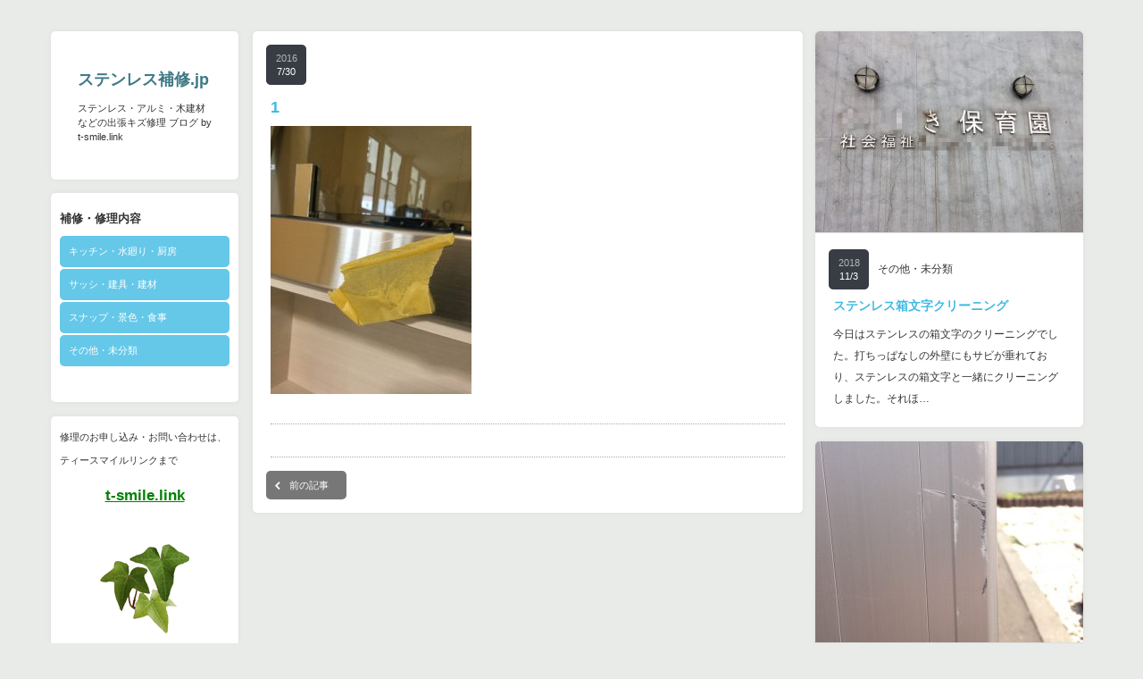

--- FILE ---
content_type: text/html; charset=UTF-8
request_url: http://xn--zcka2b0j8a6770b1j5e.jp/1/
body_size: 34678
content:
<!DOCTYPE html PUBLIC "-//W3C//DTD XHTML 1.1//EN" "http://www.w3.org/TR/xhtml11/DTD/xhtml11.dtd">
<!--[if IE 7]>
<html class="ie7" xmlns="http://www.w3.org/1999/xhtml">
<![endif]-->
<!--[if IE 8]>
<html class="ie8" xmlns="http://www.w3.org/1999/xhtml">
<![endif]-->
<!--[if !IE]><!-->
<html xmlns="http://www.w3.org/1999/xhtml">
<!--<![endif]-->
<head profile="http://gmpg.org/xfn/11">
<meta http-equiv="Content-Type" content="text/html; charset=UTF-8" />
<title>1 | ステンレス補修.jp</title>
<meta name="description" content="…" />
<link rel="alternate" type="application/rss+xml" title="ステンレス補修.jp RSS Feed" href="http://xn--zcka2b0j8a6770b1j5e.jp/feed/" />
<link rel="alternate" type="application/atom+xml" title="ステンレス補修.jp Atom Feed" href="http://xn--zcka2b0j8a6770b1j5e.jp/feed/atom/" /> 
<link rel="pingback" href="http://xn--zcka2b0j8a6770b1j5e.jp/wp/xmlrpc.php" />


<link rel="stylesheet" href="http://xn--zcka2b0j8a6770b1j5e.jp/wp/wp-content/themes/grider_tcd015/style.css" type="text/css" />
<link rel="stylesheet" href="http://xn--zcka2b0j8a6770b1j5e.jp/wp/wp-content/themes/grider_tcd015/comment-style.css" type="text/css" />
<link rel="stylesheet" href="http://xn--zcka2b0j8a6770b1j5e.jp/wp/wp-content/themes/grider_tcd015/color/color1.css" type="text/css" />
<!--[if IE 7]>
<link rel="stylesheet" href="http://xn--zcka2b0j8a6770b1j5e.jp/wp/wp-content/themes/grider_tcd015/ie7.css" type="text/css" />
<![endif]-->
<link rel="stylesheet" href="http://xn--zcka2b0j8a6770b1j5e.jp/wp/wp-content/themes/grider_tcd015/japanese.css" type="text/css" />

 
<link rel='dns-prefetch' href='//secure.gravatar.com' />
<link rel='dns-prefetch' href='//s.w.org' />
<link rel='dns-prefetch' href='//v0.wordpress.com' />
<link rel="alternate" type="application/rss+xml" title="ステンレス補修.jp &raquo; 1 のコメントのフィード" href="http://xn--zcka2b0j8a6770b1j5e.jp/feed/?attachment_id=88" />
		<script type="text/javascript">
			window._wpemojiSettings = {"baseUrl":"https:\/\/s.w.org\/images\/core\/emoji\/13.0.0\/72x72\/","ext":".png","svgUrl":"https:\/\/s.w.org\/images\/core\/emoji\/13.0.0\/svg\/","svgExt":".svg","source":{"concatemoji":"http:\/\/xn--zcka2b0j8a6770b1j5e.jp\/wp\/wp-includes\/js\/wp-emoji-release.min.js?ver=5.5.17"}};
			!function(e,a,t){var n,r,o,i=a.createElement("canvas"),p=i.getContext&&i.getContext("2d");function s(e,t){var a=String.fromCharCode;p.clearRect(0,0,i.width,i.height),p.fillText(a.apply(this,e),0,0);e=i.toDataURL();return p.clearRect(0,0,i.width,i.height),p.fillText(a.apply(this,t),0,0),e===i.toDataURL()}function c(e){var t=a.createElement("script");t.src=e,t.defer=t.type="text/javascript",a.getElementsByTagName("head")[0].appendChild(t)}for(o=Array("flag","emoji"),t.supports={everything:!0,everythingExceptFlag:!0},r=0;r<o.length;r++)t.supports[o[r]]=function(e){if(!p||!p.fillText)return!1;switch(p.textBaseline="top",p.font="600 32px Arial",e){case"flag":return s([127987,65039,8205,9895,65039],[127987,65039,8203,9895,65039])?!1:!s([55356,56826,55356,56819],[55356,56826,8203,55356,56819])&&!s([55356,57332,56128,56423,56128,56418,56128,56421,56128,56430,56128,56423,56128,56447],[55356,57332,8203,56128,56423,8203,56128,56418,8203,56128,56421,8203,56128,56430,8203,56128,56423,8203,56128,56447]);case"emoji":return!s([55357,56424,8205,55356,57212],[55357,56424,8203,55356,57212])}return!1}(o[r]),t.supports.everything=t.supports.everything&&t.supports[o[r]],"flag"!==o[r]&&(t.supports.everythingExceptFlag=t.supports.everythingExceptFlag&&t.supports[o[r]]);t.supports.everythingExceptFlag=t.supports.everythingExceptFlag&&!t.supports.flag,t.DOMReady=!1,t.readyCallback=function(){t.DOMReady=!0},t.supports.everything||(n=function(){t.readyCallback()},a.addEventListener?(a.addEventListener("DOMContentLoaded",n,!1),e.addEventListener("load",n,!1)):(e.attachEvent("onload",n),a.attachEvent("onreadystatechange",function(){"complete"===a.readyState&&t.readyCallback()})),(n=t.source||{}).concatemoji?c(n.concatemoji):n.wpemoji&&n.twemoji&&(c(n.twemoji),c(n.wpemoji)))}(window,document,window._wpemojiSettings);
		</script>
		<style type="text/css">
img.wp-smiley,
img.emoji {
	display: inline !important;
	border: none !important;
	box-shadow: none !important;
	height: 1em !important;
	width: 1em !important;
	margin: 0 .07em !important;
	vertical-align: -0.1em !important;
	background: none !important;
	padding: 0 !important;
}
</style>
	<link rel='stylesheet' id='wp-block-library-css'  href='http://xn--zcka2b0j8a6770b1j5e.jp/wp/wp-includes/css/dist/block-library/style.min.css?ver=5.5.17' type='text/css' media='all' />
<style id='wp-block-library-inline-css' type='text/css'>
.has-text-align-justify{text-align:justify;}
</style>
<link rel='stylesheet' id='jetpack_css-css'  href='http://xn--zcka2b0j8a6770b1j5e.jp/wp/wp-content/plugins/jetpack/css/jetpack.css?ver=8.8.5' type='text/css' media='all' />
<script type='text/javascript' src='http://xn--zcka2b0j8a6770b1j5e.jp/wp/wp-includes/js/jquery/jquery.js?ver=1.12.4-wp' id='jquery-core-js'></script>
<link rel="https://api.w.org/" href="http://xn--zcka2b0j8a6770b1j5e.jp/wp-json/" /><link rel="alternate" type="application/json" href="http://xn--zcka2b0j8a6770b1j5e.jp/wp-json/wp/v2/media/88" /><link rel='shortlink' href='http://xn--zcka2b0j8a6770b1j5e.jp/?p=88' />
<link rel="alternate" type="application/json+oembed" href="http://xn--zcka2b0j8a6770b1j5e.jp/wp-json/oembed/1.0/embed?url=http%3A%2F%2Fxn--zcka2b0j8a6770b1j5e.jp%2F1%2F" />
<link rel="alternate" type="text/xml+oembed" href="http://xn--zcka2b0j8a6770b1j5e.jp/wp-json/oembed/1.0/embed?url=http%3A%2F%2Fxn--zcka2b0j8a6770b1j5e.jp%2F1%2F&#038;format=xml" />
<style type='text/css'>img#wpstats{display:none}</style>
<!-- Jetpack Open Graph Tags -->
<meta property="og:type" content="article" />
<meta property="og:title" content="1" />
<meta property="og:url" content="http://xn--zcka2b0j8a6770b1j5e.jp/1/" />
<meta property="og:description" content="詳しくは投稿をご覧ください。" />
<meta property="article:published_time" content="2016-07-30T00:02:37+00:00" />
<meta property="article:modified_time" content="2016-07-30T00:02:39+00:00" />
<meta property="og:site_name" content="ステンレス補修.jp" />
<meta property="og:image" content="http://xn--zcka2b0j8a6770b1j5e.jp/wp/wp-content/uploads/2016/07/1.jpg" />
<meta property="og:locale" content="ja_JP" />
<meta name="twitter:text:title" content="1" />
<meta name="twitter:image" content="http://xn--zcka2b0j8a6770b1j5e.jp/wp/wp-content/uploads/2016/07/1.jpg?w=640" />
<meta name="twitter:card" content="summary_large_image" />
<meta name="twitter:description" content="詳しくは投稿をご覧ください。" />

<!-- End Jetpack Open Graph Tags -->
<link rel="icon" href="http://xn--zcka2b0j8a6770b1j5e.jp/wp/wp-content/uploads/2016/06/logo_298x298-150x150.gif" sizes="32x32" />
<link rel="icon" href="http://xn--zcka2b0j8a6770b1j5e.jp/wp/wp-content/uploads/2016/06/logo_298x298.gif" sizes="192x192" />
<link rel="apple-touch-icon" href="http://xn--zcka2b0j8a6770b1j5e.jp/wp/wp-content/uploads/2016/06/logo_298x298.gif" />
<meta name="msapplication-TileImage" content="http://xn--zcka2b0j8a6770b1j5e.jp/wp/wp-content/uploads/2016/06/logo_298x298.gif" />

<script type="text/javascript" src="http://xn--zcka2b0j8a6770b1j5e.jp/wp/wp-content/themes/grider_tcd015/js/jscript.js"></script>
<script type="text/javascript" src="http://xn--zcka2b0j8a6770b1j5e.jp/wp/wp-content/themes/grider_tcd015/js/scroll.js"></script>
<script type="text/javascript" src="http://xn--zcka2b0j8a6770b1j5e.jp/wp/wp-content/themes/grider_tcd015/js/comment.js"></script>
<script type="text/javascript" src="http://xn--zcka2b0j8a6770b1j5e.jp/wp/wp-content/themes/grider_tcd015/js/rollover.js"></script>



<style type="text/css">
body {
 font-size:14px;
 background:#e9ebe8}

.block, .banner_block img {
  box-shadow:0px 0px 5px 0px #ddd;
 }
</style>

</head>
<body class=" default">

 <div id="main_content" class="clearfix">

    <div id="left_col">

   <!-- logo -->
   <div class="block" id="logo_block_text">
<h1 id="logo"><a href="http://xn--zcka2b0j8a6770b1j5e.jp/">ステンレス補修.jp</a></h1>
<h2 id="description">ステンレス・アルミ・木建材などの出張キズ修理 ブログ  by t-smile.link</h2>
</div>

   <div id="menu_block" class="block">

    <!-- category menu -->
        <div id="side_category">
     <h3 class="side_headline">補修・修理内容</h3>
     <ul class="side_category">
      	<li class="cat-item cat-item-3"><a href="http://xn--zcka2b0j8a6770b1j5e.jp/category/%e3%82%ad%e3%83%83%e3%83%81%e3%83%b3%e9%96%a2%e4%bf%82/">キッチン・水廻り・厨房</a>
</li>
	<li class="cat-item cat-item-5"><a href="http://xn--zcka2b0j8a6770b1j5e.jp/category/%e5%bb%ba%e5%85%b7/">サッシ・建具・建材</a>
</li>
	<li class="cat-item cat-item-6"><a href="http://xn--zcka2b0j8a6770b1j5e.jp/category/%e6%99%af%e8%89%b2-%e3%82%b9%e3%83%8a%e3%83%83%e3%83%97/">スナップ・景色・食事</a>
</li>
	<li class="cat-item cat-item-4"><a href="http://xn--zcka2b0j8a6770b1j5e.jp/category/%e3%81%9d%e3%81%ae%e4%bb%96/">その他・未分類</a>
</li>
     </ul>
    </div>
    
    <!-- archive menu -->
    
    <!-- global menu -->
    
    <!-- social button --> 
    
    <!-- search area -->
    
   </div><!-- END #menu_block -->

   <div class="side_widget block clearfix widget_text" id="text-3">
			<div class="textwidget"><p>修理のお申し込み・お問い合わせは、<br />
ティースマイルリンクまで<br />
<center><a href="http://t-smile.link/" target="_blank" rel="noopener noreferrer"></p>
<h2><font color="green">t-smile.link </font></h2>
<p></a></center><br />
<center><br />
<img loading="lazy" border="0" src="http://t-smile.link/wp/wp-content/uploads/2020/06/tuta_1_110x110.png" onMouseOver="this.src='http://t-smile.link/wp/wp-content/uploads/2020/06/tuta_2_110x110.png'" onMouseOut="this.src='http://t-smile.link/wp/wp-content/uploads/2020/06/tuta_1_110x110.png'" width="110" height="110" alt="蔦"><br />
</center></p>
</div>
		</div>

		<div class="side_widget block clearfix widget_recent_entries" id="recent-posts-3">

		<h3 class="side_headline">最近の投稿</h3>

		<ul>
											<li>
					<a href="http://xn--zcka2b0j8a6770b1j5e.jp/%e5%8c%97%e5%a4%a7%e3%83%9d%e3%83%97%e3%83%a9%e4%b8%a6%e6%9c%a8/">北大ポプラ並木</a>
									</li>
											<li>
					<a href="http://xn--zcka2b0j8a6770b1j5e.jp/%e3%83%88%e3%83%a9%e3%83%b3%e3%82%af%e3%83%ab%e3%83%bc%e3%83%a0%e3%83%89%e3%82%a2%e3%80%80%e4%b8%8b%e6%9e%a0%e3%80%80%e5%87%b9%e3%81%bf%e4%bf%ae%e7%90%86/">トランクルームドア　下枠　凹み修理</a>
									</li>
											<li>
					<a href="http://xn--zcka2b0j8a6770b1j5e.jp/%e3%82%b9%e3%83%86%e3%83%b3%e3%83%ac%e3%82%b9%e4%b8%8a%e3%82%8a%e6%a1%86%e3%80%80%e3%82%ad%e3%82%ba%e8%a3%9c%e4%bf%ae/">ステンレス上り框　キズ補修</a>
									</li>
											<li>
					<a href="http://xn--zcka2b0j8a6770b1j5e.jp/%e3%82%b7%e3%83%a5%e3%83%bc%e3%82%ba%e3%83%ab%e3%83%bc%e3%83%a0-%e3%82%b9%e3%83%86%e3%83%b3%e3%83%ac%e3%82%b9%e6%a1%86-%e5%87%b9%e3%81%bf%e4%bf%ae%e7%90%86/">シューズルーム ステンレス框 凹み修理</a>
									</li>
											<li>
					<a href="http://xn--zcka2b0j8a6770b1j5e.jp/%e3%82%a8%e3%83%b3%e3%83%9c%e3%82%b9%e5%a4%a9%e6%9d%bf%e5%87%b9%e3%81%bf%e8%a3%9c%e4%bf%ae-2/">エンボス天板凹み補修</a>
									</li>
											<li>
					<a href="http://xn--zcka2b0j8a6770b1j5e.jp/%e4%bb%8a%e6%97%a5%e3%81%ae%e7%be%8a%e8%b9%84%e5%b1%b1/">今日の羊蹄山</a>
									</li>
											<li>
					<a href="http://xn--zcka2b0j8a6770b1j5e.jp/%e3%82%ad%e3%83%83%e3%83%81%e3%83%b3%e3%82%b7%e3%83%b3%e3%82%af%e3%81%ae%e3%82%ad%e3%82%ba%e4%bf%ae%e7%90%86/">キッチンシンクのキズ修理</a>
									</li>
											<li>
					<a href="http://xn--zcka2b0j8a6770b1j5e.jp/%e3%82%a8%e3%83%b3%e3%83%9c%e3%82%b9%e8%aa%bf%e3%82%b9%e3%83%86%e3%83%b3%e3%83%ac%e3%82%b9%e3%80%80%e5%a4%a9%e6%9d%bf%e5%87%b9%e3%81%bf%e8%a3%9c%e4%bf%ae/">エンボス調ステンレス　天板凹み補修</a>
									</li>
											<li>
					<a href="http://xn--zcka2b0j8a6770b1j5e.jp/%e3%82%ad%e3%83%83%e3%83%81%e3%83%b3%e3%82%b7%e3%83%b3%e3%82%af%e3%81%ae%e5%87%b9%e3%81%bf%e4%bf%ae%e7%90%86/">キッチンシンクの凹み修理</a>
									</li>
											<li>
					<a href="http://xn--zcka2b0j8a6770b1j5e.jp/%e3%82%a8%e3%83%ac%e3%83%99%e3%83%bc%e3%82%bf%e3%83%bc-%e3%82%b9%e3%83%86%e3%83%b3%e3%83%ac%e3%82%b9%e4%b8%89%e6%96%b9%e6%9e%a0%e3%81%ae%e7%84%a6%e3%81%92%e8%a3%9c%e4%bf%ae/">エレベーター ステンレス三方枠の焦げ補修</a>
									</li>
											<li>
					<a href="http://xn--zcka2b0j8a6770b1j5e.jp/%e8%9c%82%e3%81%ab%e5%88%ba%e3%81%95%e3%82%8c%e3%81%be%e3%81%97%e3%81%9f%e3%80%82/">蜂に刺されました。</a>
									</li>
											<li>
					<a href="http://xn--zcka2b0j8a6770b1j5e.jp/%e3%82%b7%e3%83%a3%e3%83%83%e3%82%bf%e3%83%bc%e3%83%ac%e3%83%bc%e3%83%ab%e3%81%ae%e3%82%ad%e3%82%ba%e4%bf%ae%e7%90%86/">シャッターレールのキズ修理</a>
									</li>
											<li>
					<a href="http://xn--zcka2b0j8a6770b1j5e.jp/%e3%82%b9%e3%83%86%e3%83%b3%e3%83%ac%e3%82%b9%e6%95%b7%e5%b1%85%e3%81%ae%e5%87%b9%e3%81%bf%e4%bf%ae%e7%90%86/">ステンレス敷居の凹み修理</a>
									</li>
											<li>
					<a href="http://xn--zcka2b0j8a6770b1j5e.jp/%e4%b8%80%e8%88%ac%e4%bd%8f%e5%ae%85%e3%81%ae%e5%87%ba%e7%aa%93%e5%a1%97%e3%82%8a%e6%9b%bf%e3%81%88/">一般住宅の出窓塗り替え</a>
									</li>
											<li>
					<a href="http://xn--zcka2b0j8a6770b1j5e.jp/%e3%82%b7%e3%82%b9%e3%83%86%e3%83%a0%e3%82%ad%e3%83%83%e3%83%81%e3%83%b3-%e3%82%ad%e3%83%a3%e3%83%93%e3%83%8d%e3%83%83%e3%83%88-%e3%83%a1%e3%83%a9%e3%83%9f%e3%83%b3%e6%9d%bf-%e6%ac%a0%e3%81%91/">システムキッチン キャビネット メラミン板 欠け補修</a>
									</li>
											<li>
					<a href="http://xn--zcka2b0j8a6770b1j5e.jp/%e6%9c%ad%e5%b9%8c%e5%b8%82-%e8%b3%83%e8%b2%b8%e7%89%a9%e4%bb%b6%e3%83%aa%e3%83%95%e3%82%a9%e3%83%bc%e3%83%a0%e5%b7%a5%e4%ba%8b-%e3%82%ad%e3%83%83%e3%83%81%e3%83%b3%e3%81%ae%e6%9f%93%e3%81%bf/">札幌市 賃貸物件リフォーム工事 キッチンの染み</a>
									</li>
											<li>
					<a href="http://xn--zcka2b0j8a6770b1j5e.jp/%e3%82%b9%e3%83%86%e3%83%b3%e3%83%ac%e3%82%b9%e3%82%ad%e3%83%83%e3%83%81%e3%83%b3%e5%a4%a9%e6%9d%bf%e3%81%ae%e3%81%b8%e3%81%93%e3%81%bf%e4%bf%ae%e7%90%86/">ステンレスキッチン天板のへこみ修理</a>
									</li>
											<li>
					<a href="http://xn--zcka2b0j8a6770b1j5e.jp/%e8%87%aa%e5%8b%95%e3%83%89%e3%82%a2%e3%81%ae%e4%b8%8b%e6%9e%a0%e3%82%b9%e3%83%86%e3%83%b3%e3%83%ac%e3%82%b9%e5%87%b9%e3%81%bf%e4%bf%ae%e7%90%86/">自動ドアの下枠ステンレス凹み修理</a>
									</li>
											<li>
					<a href="http://xn--zcka2b0j8a6770b1j5e.jp/%e8%a6%aa%e5%ad%90sd%e6%b2%93%e6%91%ba%e5%87%b9%e3%81%bf%e4%bf%ae%e7%90%86/">親子SD沓摺凹み修理</a>
									</li>
											<li>
					<a href="http://xn--zcka2b0j8a6770b1j5e.jp/%e3%82%b9%e3%83%86%e3%83%b3%e3%83%ac%e3%82%b9%e3%82%ad%e3%83%83%e3%83%81%e3%83%b3%e3%82%b7%e3%83%b3%e3%82%af%e3%82%ad%e3%82%ba%e8%a3%9c%e4%bf%ae/">ステンレスキッチンシンクキズ補修</a>
									</li>
											<li>
					<a href="http://xn--zcka2b0j8a6770b1j5e.jp/%e3%82%b9%e3%83%86%e3%83%b3%e3%83%ac%e3%82%b9%e3%82%ad%e3%83%83%e3%83%81%e3%83%b3%e5%a4%a9%e6%9d%bf%e3%81%ae%e5%87%b9%e3%81%bf%e4%bf%ae%e7%90%86/">ステンレスキッチン天板の凹み修理</a>
									</li>
											<li>
					<a href="http://xn--zcka2b0j8a6770b1j5e.jp/%e6%b5%9c%e4%b8%ad%e7%94%ba%e3%80%80%e6%bc%81%e6%a5%ad%e6%96%bd%e8%a8%ad%e3%80%80sus%e6%89%89%e5%87%b9%e3%81%bf%e4%bf%ae%e7%90%86/">浜中町　漁業施設　SUS扉凹み修理</a>
									</li>
											<li>
					<a href="http://xn--zcka2b0j8a6770b1j5e.jp/%e7%8e%84%e9%96%a2%e3%82%b9%e3%83%81%e3%83%bc%e3%83%ab%e3%83%89%e3%82%a2%e3%80%80%e4%b8%8b%e6%9e%a0%e3%80%80%e5%87%b9%e3%81%bf%e3%82%ad%e3%82%ba%e8%a3%9c%e4%bf%ae/">玄関スチールドア　下枠　凹みキズ補修</a>
									</li>
											<li>
					<a href="http://xn--zcka2b0j8a6770b1j5e.jp/%e5%a4%a7%e5%88%a4%e9%98%b2%e7%81%ab%e9%89%84%e6%89%89%e3%80%80%e3%82%b9%e3%83%86%e3%83%b3%e3%83%ac%e3%82%b9%e4%b8%8b%e6%9e%a0%e3%80%80%e3%82%ad%e3%82%ba%e4%bf%ae%e7%90%86/">大判防火鉄扉　ステンレス下枠　キズ修理</a>
									</li>
											<li>
					<a href="http://xn--zcka2b0j8a6770b1j5e.jp/%e5%85%88%e6%9c%88%e3%81%ae%e5%a4%a7%e5%af%92%e6%99%82%e6%9c%9f%e3%81%ae%e5%86%99%e7%9c%9f%e3%81%a7%e3%81%99%e3%80%82%e6%ad%a3%e3%81%ab%e5%af%92%e9%9b%80%e3%80%82/">先月の大寒時期の写真です。正に寒雀。</a>
									</li>
											<li>
					<a href="http://xn--zcka2b0j8a6770b1j5e.jp/%e3%82%a8%e3%83%b3%e3%83%9c%e3%82%b9%e7%b3%bb%e3%80%80%e5%ba%8a%e9%95%b7%e5%b0%ba%e3%82%b7%e3%83%bc%e3%83%88%e3%80%80%e7%a9%b4%e5%a1%9e%e3%81%8e/">エンボス系　床長尺シート　穴塞ぎ</a>
									</li>
											<li>
					<a href="http://xn--zcka2b0j8a6770b1j5e.jp/%e7%8e%84%e9%96%a2%e3%83%89%e3%82%a2%e3%80%80%e4%b8%8b%e6%9e%a0%e3%80%80%e5%87%b9%e3%81%bf%e8%a3%9c%e4%bf%ae/">玄関ドア　下枠　凹み補修</a>
									</li>
											<li>
					<a href="http://xn--zcka2b0j8a6770b1j5e.jp/%e3%82%b9%e3%83%86%e3%83%b3%e3%83%ac%e3%82%b9%e3%82%b7%e3%83%b3%e3%82%af%e3%81%ae%e3%82%ad%e3%82%ba%e4%bf%ae%e7%90%86/">ステンレスシンクのキズ修理</a>
									</li>
											<li>
					<a href="http://xn--zcka2b0j8a6770b1j5e.jp/%e5%b0%8f%e5%ad%a6%e6%a0%a1%e3%80%80%e3%82%b9%e3%83%81%e3%83%bc%e3%83%ab%e3%83%89%e3%82%a2%e3%80%80%e3%83%93%e3%82%b9%e7%a9%b4%e8%a3%9c%e4%bf%ae/">小学校　スチールドア　ビス穴補修</a>
									</li>
											<li>
					<a href="http://xn--zcka2b0j8a6770b1j5e.jp/%e3%82%a8%e3%83%ac%e3%83%99%e3%83%bc%e3%82%bf%e3%83%9b%e3%83%bc%e3%83%ab-%e3%82%b3%e3%83%bc%e3%83%8a%e3%83%bc%e8%a6%8b%e5%88%87%e3%82%8a%e9%87%91%e7%89%a9-%e6%9b%b2%e3%81%8c%e3%82%8a%e4%bf%ae%e7%90%86/">エレベータホール コーナー見切り金物 曲がり修理 アルミ製アングル</a>
									</li>
					</ul>

		</div>

   <p id="copy_right">&copy;&nbsp;<a href="http://xn--zcka2b0j8a6770b1j5e.jp/">ステンレス補修.jp</a> All rights reserved.</p>

  </div><!-- END #left_col -->
  
<div id="single_post" class="block">

 
 
 <div class="meta clearfix">
  <p class="date"><span class="year">2016</span><span class="month">7/30</span></p>
  <p class="post_category"></p>
 </div>

 <h2 class="post_title">1</h2>

 
 <div class="post clearfix">
  <p class="attachment"><a href='http://xn--zcka2b0j8a6770b1j5e.jp/wp/wp-content/uploads/2016/07/1.jpg'><img width="225" height="300" src="http://xn--zcka2b0j8a6770b1j5e.jp/wp/wp-content/uploads/2016/07/1-225x300.jpg" class="attachment-medium size-medium" alt="" loading="lazy" srcset="http://xn--zcka2b0j8a6770b1j5e.jp/wp/wp-content/uploads/2016/07/1-225x300.jpg 225w, http://xn--zcka2b0j8a6770b1j5e.jp/wp/wp-content/uploads/2016/07/1-768x1024.jpg 768w, http://xn--zcka2b0j8a6770b1j5e.jp/wp/wp-content/uploads/2016/07/1-320x427.jpg 320w, http://xn--zcka2b0j8a6770b1j5e.jp/wp/wp-content/uploads/2016/07/1.jpg 960w" sizes="(max-width: 225px) 100vw, 225px" /></a></p>
   </div><!-- END .post -->

 
 <div id="post_meta" class="clearfix">
  <ul id="meta">
         <li class="meta_category"></li>
     </ul>
   </div>

 
  <div id="previous_next_post" class="clearfix">
  <p class="prev_post"><a href="http://xn--zcka2b0j8a6770b1j5e.jp/1/" rel="prev">前の記事</a></p>   </div>
 
  
 
</div><!-- END #single_post -->


<div id="side_col">

 <div id="single_post_list" class="post_list clearfix">

  
    <div class="post_item block">
   <a class="post_image" href="http://xn--zcka2b0j8a6770b1j5e.jp/%e3%82%b9%e3%83%86%e3%83%b3%e3%83%ac%e3%82%b9%e7%ae%b1%e6%96%87%e5%ad%97%e3%82%af%e3%83%aa%e3%83%bc%e3%83%8b%e3%83%b3%e3%82%b0/"><img width="300" height="225" src="http://xn--zcka2b0j8a6770b1j5e.jp/wp/wp-content/uploads/2018/11/IMG_5788-300x225.jpg" class="attachment-size1 size-size1 wp-post-image" alt="" loading="lazy" srcset="http://xn--zcka2b0j8a6770b1j5e.jp/wp/wp-content/uploads/2018/11/IMG_5788-300x225.jpg 300w, http://xn--zcka2b0j8a6770b1j5e.jp/wp/wp-content/uploads/2018/11/IMG_5788-768x576.jpg 768w, http://xn--zcka2b0j8a6770b1j5e.jp/wp/wp-content/uploads/2018/11/IMG_5788-1024x768.jpg 1024w, http://xn--zcka2b0j8a6770b1j5e.jp/wp/wp-content/uploads/2018/11/IMG_5788-616x462.jpg 616w, http://xn--zcka2b0j8a6770b1j5e.jp/wp/wp-content/uploads/2018/11/IMG_5788.jpg 1632w" sizes="(max-width: 300px) 100vw, 300px" /></a>
   <div class="meta clearfix">
    <p class="date"><span class="year">2018</span><span class="month">11/3</span></p>
    <p class="post_category"><a href="http://xn--zcka2b0j8a6770b1j5e.jp/category/%e3%81%9d%e3%81%ae%e4%bb%96/" rel="category tag">その他・未分類</a></p>
   </div>
   <h3 class="post_title"><a href="http://xn--zcka2b0j8a6770b1j5e.jp/%e3%82%b9%e3%83%86%e3%83%b3%e3%83%ac%e3%82%b9%e7%ae%b1%e6%96%87%e5%ad%97%e3%82%af%e3%83%aa%e3%83%bc%e3%83%8b%e3%83%b3%e3%82%b0/">ステンレス箱文字クリーニング</a></h3>
   <div class="excerpt">
    <p>今日はステンレスの箱文字のクリーニングでした。打ちっぱなしの外壁にもサビが垂れており、ステンレスの箱文字と一緒にクリーニングしました。それほ…</p>
   </div>
  </div>
    <div class="post_item block">
   <a class="post_image" href="http://xn--zcka2b0j8a6770b1j5e.jp/%e3%82%ab%e3%83%bc%e3%83%9d%e3%83%bc%e3%83%88%e6%94%af%e6%9f%b1%e3%82%ad%e3%82%ba%e8%a3%9c%e4%bf%ae/"><img width="300" height="225" src="http://xn--zcka2b0j8a6770b1j5e.jp/wp/wp-content/uploads/2018/11/IMG_5564-1-300x225.jpg" class="attachment-size1 size-size1 wp-post-image" alt="" loading="lazy" /></a>
   <div class="meta clearfix">
    <p class="date"><span class="year">2018</span><span class="month">5/30</span></p>
    <p class="post_category"><a href="http://xn--zcka2b0j8a6770b1j5e.jp/category/%e3%81%9d%e3%81%ae%e4%bb%96/" rel="category tag">その他・未分類</a></p>
   </div>
   <h3 class="post_title"><a href="http://xn--zcka2b0j8a6770b1j5e.jp/%e3%82%ab%e3%83%bc%e3%83%9d%e3%83%bc%e3%83%88%e6%94%af%e6%9f%b1%e3%82%ad%e3%82%ba%e8%a3%9c%e4%bf%ae/">カーポート支柱キズ修理</a></h3>
   <div class="excerpt">
    <p>今回はリクシル製カーポート支柱の傷補修でした。ステンレスの補修ではないため、塗装をしてしあげます。
補修前　↓

補修後　↓
…</p>
   </div>
  </div>
    <div class="post_item block">
   <a class="post_image" href="http://xn--zcka2b0j8a6770b1j5e.jp/%e8%87%aa%e5%8b%95%e3%83%89%e3%82%a2%e3%82%b9%e3%83%86%e3%83%b3%e3%83%ac%e3%82%b9%e6%9e%a0%e3%81%ae%e7%a9%b4%e8%a3%9c%e4%bf%ae/"><img width="300" height="225" src="http://xn--zcka2b0j8a6770b1j5e.jp/wp/wp-content/uploads/2020/11/IMG_0258-300x225.jpg" class="attachment-size1 size-size1 wp-post-image" alt="自動ドアステンレス枠の穴修理" loading="lazy" /></a>
   <div class="meta clearfix">
    <p class="date"><span class="year">2020</span><span class="month">11/6</span></p>
    <p class="post_category"><a href="http://xn--zcka2b0j8a6770b1j5e.jp/category/%e5%bb%ba%e5%85%b7/" rel="category tag">サッシ・建具・建材</a></p>
   </div>
   <h3 class="post_title"><a href="http://xn--zcka2b0j8a6770b1j5e.jp/%e8%87%aa%e5%8b%95%e3%83%89%e3%82%a2%e3%82%b9%e3%83%86%e3%83%b3%e3%83%ac%e3%82%b9%e6%9e%a0%e3%81%ae%e7%a9%b4%e8%a3%9c%e4%bf%ae/">自動ドアステンレス枠の穴補修</a></h3>
   <div class="excerpt">
    <p>
自動ドアのステンレス縦枠に不要な穴がありました。
自動ドアを開くときに押す、タッチスイッチボタンを
取り付けるために開けた穴ですが、不要に…</p>
   </div>
  </div>
    <div class="post_item block">
   <a class="post_image" href="http://xn--zcka2b0j8a6770b1j5e.jp/38-2/"><img width="300" height="225" src="http://xn--zcka2b0j8a6770b1j5e.jp/wp/wp-content/uploads/2016/06/kitchin7-.jpg" class="attachment-size1 size-size1 wp-post-image" alt="" loading="lazy" srcset="http://xn--zcka2b0j8a6770b1j5e.jp/wp/wp-content/uploads/2016/06/kitchin7-.jpg 640w, http://xn--zcka2b0j8a6770b1j5e.jp/wp/wp-content/uploads/2016/06/kitchin7--300x225.jpg 300w, http://xn--zcka2b0j8a6770b1j5e.jp/wp/wp-content/uploads/2016/06/kitchin7--320x240.jpg 320w" sizes="(max-width: 300px) 100vw, 300px" /></a>
   <div class="meta clearfix">
    <p class="date"><span class="year">2016</span><span class="month">6/28</span></p>
    <p class="post_category"><a href="http://xn--zcka2b0j8a6770b1j5e.jp/category/%e3%82%ad%e3%83%83%e3%83%81%e3%83%b3%e9%96%a2%e4%bf%82/" rel="category tag">キッチン・水廻り・厨房</a></p>
   </div>
   <h3 class="post_title"><a href="http://xn--zcka2b0j8a6770b1j5e.jp/38-2/">ステンレスシンク擦りキズの修理 【修理のご説明】</a></h3>
   <div class="excerpt">
    <p>工事中は養生をしっかりしていたのに、養生をはがしてすぐ、引渡し直前にステンレスシンクに擦りキズが付いてしまうことがありました。工期と予算の関…</p>
   </div>
  </div>
    <div class="post_item block">
   <a class="post_image" href="http://xn--zcka2b0j8a6770b1j5e.jp/%e8%87%aa%e5%8b%95%e3%83%89%e3%82%a2%e3%80%80%e3%82%b9%e3%83%86%e3%83%b3%e3%83%ac%e3%82%b9%e6%9e%a0%e5%82%b7%e8%a3%9c%e4%bf%ae/"><img width="300" height="225" src="http://xn--zcka2b0j8a6770b1j5e.jp/wp/wp-content/uploads/2020/07/IMG_9259-300x225.jpg" class="attachment-size1 size-size1 wp-post-image" alt="自動ドアステンレス枠のキズ" loading="lazy" /></a>
   <div class="meta clearfix">
    <p class="date"><span class="year">2020</span><span class="month">7/6</span></p>
    <p class="post_category"><a href="http://xn--zcka2b0j8a6770b1j5e.jp/category/%e5%bb%ba%e5%85%b7/" rel="category tag">サッシ・建具・建材</a></p>
   </div>
   <h3 class="post_title"><a href="http://xn--zcka2b0j8a6770b1j5e.jp/%e8%87%aa%e5%8b%95%e3%83%89%e3%82%a2%e3%80%80%e3%82%b9%e3%83%86%e3%83%b3%e3%83%ac%e3%82%b9%e6%9e%a0%e5%82%b7%e8%a3%9c%e4%bf%ae/">自動ドア　ステンレス枠傷補修</a></h3>
   <div class="excerpt">
    <p>札幌市内のホテル新築工事現場です。
１階エントランスの自動ドア枠に傷が付いていました。
ステンレス　ヘアライン加工の枠に
引っかきキズがしっ…</p>
   </div>
  </div>
    <div class="post_item block">
   <a class="post_image" href="http://xn--zcka2b0j8a6770b1j5e.jp/%e4%b8%80%e8%88%ac%e4%bd%8f%e5%ae%85%e3%81%ae%e5%87%ba%e7%aa%93%e5%a1%97%e3%82%8a%e6%9b%bf%e3%81%88/"><img width="300" height="225" src="http://xn--zcka2b0j8a6770b1j5e.jp/wp/wp-content/uploads/2021/07/IMG_1802-300x225.jpg" class="attachment-size1 size-size1 wp-post-image" alt="" loading="lazy" /></a>
   <div class="meta clearfix">
    <p class="date"><span class="year">2021</span><span class="month">7/2</span></p>
    <p class="post_category"><a href="http://xn--zcka2b0j8a6770b1j5e.jp/category/%e5%bb%ba%e5%85%b7/" rel="category tag">サッシ・建具・建材</a></p>
   </div>
   <h3 class="post_title"><a href="http://xn--zcka2b0j8a6770b1j5e.jp/%e4%b8%80%e8%88%ac%e4%bd%8f%e5%ae%85%e3%81%ae%e5%87%ba%e7%aa%93%e5%a1%97%e3%82%8a%e6%9b%bf%e3%81%88/">一般住宅の出窓塗り替え</a></h3>
   <div class="excerpt">
    <p>
今回はアルミ出窓フィックスサッシの塗り替え工事でした。
かなり退色が進んで所々白くなっていました。
現場は、札幌市中央区宮の森です。


…</p>
   </div>
  </div>
    <div class="post_item block">
   <a class="post_image" href="http://xn--zcka2b0j8a6770b1j5e.jp/%e5%a4%a7%e5%88%a4%e3%82%b7%e3%83%a3%e3%83%83%e3%82%bf%e3%83%bc%e3%83%ac%e3%83%bc%e3%83%ab%e3%81%ae%e5%87%b9%e3%81%bf%e4%bf%ae%e7%90%86/"></a>
   <div class="meta clearfix">
    <p class="date"><span class="year">2020</span><span class="month">12/18</span></p>
    <p class="post_category"><a href="http://xn--zcka2b0j8a6770b1j5e.jp/category/%e5%bb%ba%e5%85%b7/" rel="category tag">サッシ・建具・建材</a></p>
   </div>
   <h3 class="post_title"><a href="http://xn--zcka2b0j8a6770b1j5e.jp/%e5%a4%a7%e5%88%a4%e3%82%b7%e3%83%a3%e3%83%83%e3%82%bf%e3%83%bc%e3%83%ac%e3%83%bc%e3%83%ab%e3%81%ae%e5%87%b9%e3%81%bf%e4%bf%ae%e7%90%86/">大判シャッターレールの凹み修理</a></h3>
   <div class="excerpt">
    <p>
今回は、大きな倉庫の大判電動シャッターレールの補修です。
高所作業車か何かをぶつけて出来た、目線の高さにある凹みでした。
引き渡し直前に、…</p>
   </div>
  </div>
    <div class="post_item block">
   <a class="post_image" href="http://xn--zcka2b0j8a6770b1j5e.jp/%e3%82%a8%e3%83%ac%e3%83%99%e3%83%bc%e3%82%bf%e3%83%9b%e3%83%bc%e3%83%ab-%e3%82%b3%e3%83%bc%e3%83%8a%e3%83%bc%e8%a6%8b%e5%88%87%e3%82%8a%e9%87%91%e7%89%a9-%e6%9b%b2%e3%81%8c%e3%82%8a%e4%bf%ae%e7%90%86/"><img width="300" height="225" src="http://xn--zcka2b0j8a6770b1j5e.jp/wp/wp-content/uploads/2021/02/IMG_0862-300x225.jpg" class="attachment-size1 size-size1 wp-post-image" alt="エレベータホールコーナー見切り金物アルミ製アングル曲がり補修" loading="lazy" /></a>
   <div class="meta clearfix">
    <p class="date"><span class="year">2021</span><span class="month">2/16</span></p>
    <p class="post_category"><a href="http://xn--zcka2b0j8a6770b1j5e.jp/category/%e5%bb%ba%e5%85%b7/" rel="category tag">サッシ・建具・建材</a></p>
   </div>
   <h3 class="post_title"><a href="http://xn--zcka2b0j8a6770b1j5e.jp/%e3%82%a8%e3%83%ac%e3%83%99%e3%83%bc%e3%82%bf%e3%83%9b%e3%83%bc%e3%83%ab-%e3%82%b3%e3%83%bc%e3%83%8a%e3%83%bc%e8%a6%8b%e5%88%87%e3%82%8a%e9%87%91%e7%89%a9-%e6%9b%b2%e3%81%8c%e3%82%8a%e4%bf%ae%e7%90%86/">エレベータホール コーナー見切り金物 曲がり修理 アルミ製アングル</a></h3>
   <div class="excerpt">
    <p>
マンションEVホールのコーナー壁見切り材(アルミ製
アングル)が酷くえぐれたように傷ついていました。
廻りのクロスも仕上がっており、ゼネコ…</p>
   </div>
  </div>
    <div class="post_item block">
   <a class="post_image" href="http://xn--zcka2b0j8a6770b1j5e.jp/%e5%86%86%e5%bd%a2%e3%82%b9%e3%83%86%e3%83%b3%e3%83%ac%e3%82%b9%e4%b8%8a%e3%81%8c%e3%82%8a%e6%a1%86%e3%81%ae%e5%87%b9%e3%81%bf%e4%bf%ae%e7%90%86/"><img width="300" height="225" src="http://xn--zcka2b0j8a6770b1j5e.jp/wp/wp-content/uploads/2020/09/IMG_0004-300x225.jpg" class="attachment-size1 size-size1 wp-post-image" alt="円形ステンレス上り框の凹み傷" loading="lazy" srcset="http://xn--zcka2b0j8a6770b1j5e.jp/wp/wp-content/uploads/2020/09/IMG_0004-300x225.jpg 300w, http://xn--zcka2b0j8a6770b1j5e.jp/wp/wp-content/uploads/2020/09/IMG_0004-1024x768.jpg 1024w, http://xn--zcka2b0j8a6770b1j5e.jp/wp/wp-content/uploads/2020/09/IMG_0004-768x576.jpg 768w, http://xn--zcka2b0j8a6770b1j5e.jp/wp/wp-content/uploads/2020/09/IMG_0004-1536x1152.jpg 1536w, http://xn--zcka2b0j8a6770b1j5e.jp/wp/wp-content/uploads/2020/09/IMG_0004-616x462.jpg 616w, http://xn--zcka2b0j8a6770b1j5e.jp/wp/wp-content/uploads/2020/09/IMG_0004.jpg 1929w" sizes="(max-width: 300px) 100vw, 300px" /></a>
   <div class="meta clearfix">
    <p class="date"><span class="year">2020</span><span class="month">9/29</span></p>
    <p class="post_category"><a href="http://xn--zcka2b0j8a6770b1j5e.jp/category/%e5%bb%ba%e5%85%b7/" rel="category tag">サッシ・建具・建材</a></p>
   </div>
   <h3 class="post_title"><a href="http://xn--zcka2b0j8a6770b1j5e.jp/%e5%86%86%e5%bd%a2%e3%82%b9%e3%83%86%e3%83%b3%e3%83%ac%e3%82%b9%e4%b8%8a%e3%81%8c%e3%82%8a%e6%a1%86%e3%81%ae%e5%87%b9%e3%81%bf%e4%bf%ae%e7%90%86/">円形ステンレス上がり框の凹み修理</a></h3>
   <div class="excerpt">
    <p>
今回は円形のステンレス上がり框凹みの修理でした。
通常のように凹んだ部分をティグ溶接にて
引っ張り上げるのですが、今回は真っ直ぐではなく
…</p>
   </div>
  </div>
    <div class="post_item block">
   <a class="post_image" href="http://xn--zcka2b0j8a6770b1j5e.jp/%e3%82%a8%e3%83%b3%e3%83%9c%e3%82%b9%e7%b3%bb%e3%80%80%e5%ba%8a%e9%95%b7%e5%b0%ba%e3%82%b7%e3%83%bc%e3%83%88%e3%80%80%e7%a9%b4%e5%a1%9e%e3%81%8e/"><img width="300" height="225" src="http://xn--zcka2b0j8a6770b1j5e.jp/wp/wp-content/uploads/2021/02/IMG_8703-300x225.jpg" class="attachment-size1 size-size1 wp-post-image" alt="エンボス系床長尺シートの穴塞ぎ" loading="lazy" /></a>
   <div class="meta clearfix">
    <p class="date"><span class="year">2021</span><span class="month">2/24</span></p>
    <p class="post_category"><a href="http://xn--zcka2b0j8a6770b1j5e.jp/category/%e3%81%9d%e3%81%ae%e4%bb%96/" rel="category tag">その他・未分類</a></p>
   </div>
   <h3 class="post_title"><a href="http://xn--zcka2b0j8a6770b1j5e.jp/%e3%82%a8%e3%83%b3%e3%83%9c%e3%82%b9%e7%b3%bb%e3%80%80%e5%ba%8a%e9%95%b7%e5%b0%ba%e3%82%b7%e3%83%bc%e3%83%88%e3%80%80%e7%a9%b4%e5%a1%9e%e3%81%8e/">エンボス系　床長尺シート　穴塞ぎ</a></h3>
   <div class="excerpt">
    <p>
新築マンションの現場所長さんからの依頼の修理です。
床ドアストッパーの位置間違いのために、エンボス系
床長尺シートの穴塞ぎの必要が生じた様…</p>
   </div>
  </div>
   </div>

    <div class="post_item banner_block">
       <a href="" class="target_blank"><img src="http://xn--zcka2b0j8a6770b1j5e.jp/wp/wp-content/uploads/tcd-w/広告３.png" alt="" title="" /></a>
     </div>
  
</div>

 </div><!-- END #main_content -->

 <a id="return_top" href="#header">ページ上部へ戻る</a>


<script type='text/javascript' src='http://xn--zcka2b0j8a6770b1j5e.jp/wp/wp-includes/js/comment-reply.min.js?ver=5.5.17' id='comment-reply-js'></script>
<script type='text/javascript' src='http://xn--zcka2b0j8a6770b1j5e.jp/wp/wp-includes/js/wp-embed.min.js?ver=5.5.17' id='wp-embed-js'></script>
<script type='text/javascript' src='https://stats.wp.com/e-202604.js' async='async' defer='defer'></script>
<script type='text/javascript'>
	_stq = window._stq || [];
	_stq.push([ 'view', {v:'ext',j:'1:8.8.5',blog:'113471854',post:'88',tz:'9',srv:'xn--zcka2b0j8a6770b1j5e.jp'} ]);
	_stq.push([ 'clickTrackerInit', '113471854', '88' ]);
</script>
</body>
</html>